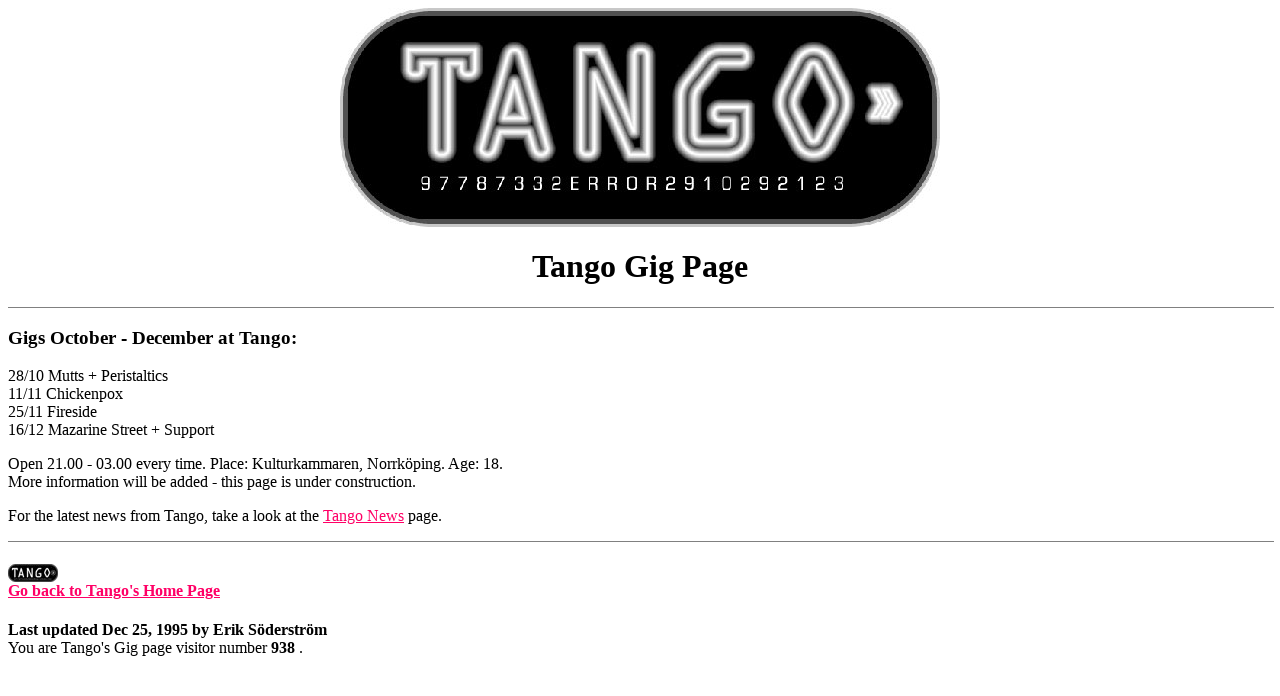

--- FILE ---
content_type: text/html; charset=UTF-8
request_url: http://www.lysator.liu.se/~chief/tanggigs.html
body_size: 647
content:
<HTML>
<CENTER>
<TITLE>Scandinavian Indie - Tango Gig Page</TITLE>
<BODY alink="#ff0000" background="pics/white.gif" bgcolor="#ffffff" link="#FF0066" text="#000000" vlink="#006600">
<IMG ALT="[Tango]" SRC="pics/tango/tanne1.jpg"><br>
<H1>Tango Gig Page</H1>
<HR WIDTH=100% ALIGN=center SIZE=1 NOSHADE>
</CENTER>
<h3>Gigs October - December at Tango:</h3><p>

28/10 Mutts + Peristaltics<br>
11/11 Chickenpox<br>
25/11 Fireside<br>
16/12 Mazarine Street + Support<p>

Open 21.00 - 03.00 every time. Place: Kulturkammaren, Norrk&ouml;ping. Age: 18.<br>
More information will be added - this page is under construction.<p>
For the latest news from Tango, take a look at the <a href="tangnews.html">Tango News</a> page.<p>

<HR WIDTH=100% ALIGN=center SIZE=1 NOSHADE>
<H4><A HREF="tango.html"><IMG ALT="[Go To Tango]" SRC="pics/tango/tanlo5.jpg"BORDER = "0"><br>
Go back to Tango's Home Page</A></H4>
<b>Last updated Dec 25, 1995 by Erik S&ouml;derstr&ouml;m</b><br>
You are Tango's Gig page visitor number <b>938</b> .
</HTML>
